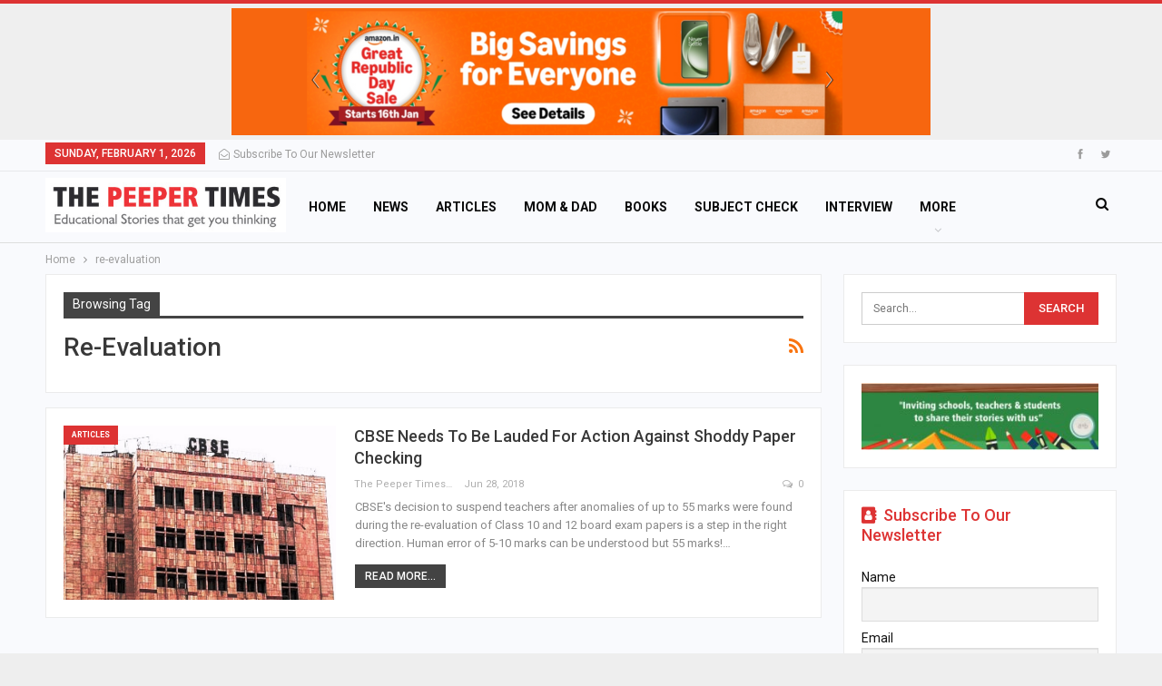

--- FILE ---
content_type: text/html; charset=UTF-8
request_url: https://thepeepertimes.com/tag/re-evaluation/
body_size: 11256
content:
	<!DOCTYPE html>
		<!--[if IE 8]>
	<html class="ie ie8" dir="ltr" lang="en-US" prefix="og: https://ogp.me/ns#"> <![endif]-->
	<!--[if IE 9]>
	<html class="ie ie9" dir="ltr" lang="en-US" prefix="og: https://ogp.me/ns#"> <![endif]-->
	<!--[if gt IE 9]><!-->
<html dir="ltr" lang="en-US" prefix="og: https://ogp.me/ns#"> <!--<![endif]-->
	<head>
				<meta charset="UTF-8">
		<meta http-equiv="X-UA-Compatible" content="IE=edge">
		<meta name="viewport" content="width=device-width, initial-scale=1.0">
		<link rel="pingback" href="https://thepeepertimes.com/xmlrpc.php"/>

		<title>re-evaluation - The Peeper Times</title>
	<style>img:is([sizes="auto" i], [sizes^="auto," i]) { contain-intrinsic-size: 3000px 1500px }</style>
	
		<!-- All in One SEO 4.7.8 - aioseo.com -->
	<meta name="robots" content="max-image-preview:large" />
	<link rel="canonical" href="https://thepeepertimes.com/tag/re-evaluation/" />
	<meta name="generator" content="All in One SEO (AIOSEO) 4.7.8" />
		<script type="application/ld+json" class="aioseo-schema">
			{"@context":"https:\/\/schema.org","@graph":[{"@type":"BreadcrumbList","@id":"https:\/\/thepeepertimes.com\/tag\/re-evaluation\/#breadcrumblist","itemListElement":[{"@type":"ListItem","@id":"https:\/\/thepeepertimes.com\/#listItem","position":1,"name":"Home","item":"https:\/\/thepeepertimes.com\/","nextItem":{"@type":"ListItem","@id":"https:\/\/thepeepertimes.com\/tag\/re-evaluation\/#listItem","name":"re-evaluation"}},{"@type":"ListItem","@id":"https:\/\/thepeepertimes.com\/tag\/re-evaluation\/#listItem","position":2,"name":"re-evaluation","previousItem":{"@type":"ListItem","@id":"https:\/\/thepeepertimes.com\/#listItem","name":"Home"}}]},{"@type":"CollectionPage","@id":"https:\/\/thepeepertimes.com\/tag\/re-evaluation\/#collectionpage","url":"https:\/\/thepeepertimes.com\/tag\/re-evaluation\/","name":"re-evaluation - The Peeper Times","inLanguage":"en-US","isPartOf":{"@id":"https:\/\/thepeepertimes.com\/#website"},"breadcrumb":{"@id":"https:\/\/thepeepertimes.com\/tag\/re-evaluation\/#breadcrumblist"}},{"@type":"Organization","@id":"https:\/\/thepeepertimes.com\/#organization","name":"The Peeper Times","description":"Educational Stories that get you Thinking","url":"https:\/\/thepeepertimes.com\/","sameAs":["https:\/\/www.facebook.com\/thepeepertimes","https:\/\/x.com\/thepeepertimes","https:\/\/www.linkedin.com\/company\/the-peeper-times"]},{"@type":"WebSite","@id":"https:\/\/thepeepertimes.com\/#website","url":"https:\/\/thepeepertimes.com\/","name":"The Peeper Times","description":"Educational Stories that get you Thinking","inLanguage":"en-US","publisher":{"@id":"https:\/\/thepeepertimes.com\/#organization"}}]}
		</script>
		<!-- All in One SEO -->


<!-- Better Open Graph, Schema.org & Twitter Integration -->
<meta property="og:locale" content="en_us"/>
<meta property="og:site_name" content="The Peeper Times"/>
<meta property="og:url" content="https://thepeepertimes.com/tag/re-evaluation/"/>
<meta property="og:title" content="Archives"/>
<meta property="og:description" content="Educational Stories that get you Thinking"/>
<meta property="og:type" content="website"/>
<meta name="twitter:card" content="summary"/>
<meta name="twitter:url" content="https://thepeepertimes.com/tag/re-evaluation/"/>
<meta name="twitter:title" content="Archives"/>
<meta name="twitter:description" content="Educational Stories that get you Thinking"/>
<!-- / Better Open Graph, Schema.org & Twitter Integration. -->
<link rel='dns-prefetch' href='//fonts.googleapis.com' />
<link rel="alternate" type="application/rss+xml" title="The Peeper Times &raquo; Feed" href="https://thepeepertimes.com/feed/" />
<link rel="alternate" type="application/rss+xml" title="The Peeper Times &raquo; Comments Feed" href="https://thepeepertimes.com/comments/feed/" />
<link rel="alternate" type="application/rss+xml" title="The Peeper Times &raquo; re-evaluation Tag Feed" href="https://thepeepertimes.com/tag/re-evaluation/feed/" />
<script type="text/javascript">
/* <![CDATA[ */
window._wpemojiSettings = {"baseUrl":"https:\/\/s.w.org\/images\/core\/emoji\/15.0.3\/72x72\/","ext":".png","svgUrl":"https:\/\/s.w.org\/images\/core\/emoji\/15.0.3\/svg\/","svgExt":".svg","source":{"concatemoji":"https:\/\/thepeepertimes.com\/wp-includes\/js\/wp-emoji-release.min.js?ver=6.7.4"}};
/*! This file is auto-generated */
!function(i,n){var o,s,e;function c(e){try{var t={supportTests:e,timestamp:(new Date).valueOf()};sessionStorage.setItem(o,JSON.stringify(t))}catch(e){}}function p(e,t,n){e.clearRect(0,0,e.canvas.width,e.canvas.height),e.fillText(t,0,0);var t=new Uint32Array(e.getImageData(0,0,e.canvas.width,e.canvas.height).data),r=(e.clearRect(0,0,e.canvas.width,e.canvas.height),e.fillText(n,0,0),new Uint32Array(e.getImageData(0,0,e.canvas.width,e.canvas.height).data));return t.every(function(e,t){return e===r[t]})}function u(e,t,n){switch(t){case"flag":return n(e,"\ud83c\udff3\ufe0f\u200d\u26a7\ufe0f","\ud83c\udff3\ufe0f\u200b\u26a7\ufe0f")?!1:!n(e,"\ud83c\uddfa\ud83c\uddf3","\ud83c\uddfa\u200b\ud83c\uddf3")&&!n(e,"\ud83c\udff4\udb40\udc67\udb40\udc62\udb40\udc65\udb40\udc6e\udb40\udc67\udb40\udc7f","\ud83c\udff4\u200b\udb40\udc67\u200b\udb40\udc62\u200b\udb40\udc65\u200b\udb40\udc6e\u200b\udb40\udc67\u200b\udb40\udc7f");case"emoji":return!n(e,"\ud83d\udc26\u200d\u2b1b","\ud83d\udc26\u200b\u2b1b")}return!1}function f(e,t,n){var r="undefined"!=typeof WorkerGlobalScope&&self instanceof WorkerGlobalScope?new OffscreenCanvas(300,150):i.createElement("canvas"),a=r.getContext("2d",{willReadFrequently:!0}),o=(a.textBaseline="top",a.font="600 32px Arial",{});return e.forEach(function(e){o[e]=t(a,e,n)}),o}function t(e){var t=i.createElement("script");t.src=e,t.defer=!0,i.head.appendChild(t)}"undefined"!=typeof Promise&&(o="wpEmojiSettingsSupports",s=["flag","emoji"],n.supports={everything:!0,everythingExceptFlag:!0},e=new Promise(function(e){i.addEventListener("DOMContentLoaded",e,{once:!0})}),new Promise(function(t){var n=function(){try{var e=JSON.parse(sessionStorage.getItem(o));if("object"==typeof e&&"number"==typeof e.timestamp&&(new Date).valueOf()<e.timestamp+604800&&"object"==typeof e.supportTests)return e.supportTests}catch(e){}return null}();if(!n){if("undefined"!=typeof Worker&&"undefined"!=typeof OffscreenCanvas&&"undefined"!=typeof URL&&URL.createObjectURL&&"undefined"!=typeof Blob)try{var e="postMessage("+f.toString()+"("+[JSON.stringify(s),u.toString(),p.toString()].join(",")+"));",r=new Blob([e],{type:"text/javascript"}),a=new Worker(URL.createObjectURL(r),{name:"wpTestEmojiSupports"});return void(a.onmessage=function(e){c(n=e.data),a.terminate(),t(n)})}catch(e){}c(n=f(s,u,p))}t(n)}).then(function(e){for(var t in e)n.supports[t]=e[t],n.supports.everything=n.supports.everything&&n.supports[t],"flag"!==t&&(n.supports.everythingExceptFlag=n.supports.everythingExceptFlag&&n.supports[t]);n.supports.everythingExceptFlag=n.supports.everythingExceptFlag&&!n.supports.flag,n.DOMReady=!1,n.readyCallback=function(){n.DOMReady=!0}}).then(function(){return e}).then(function(){var e;n.supports.everything||(n.readyCallback(),(e=n.source||{}).concatemoji?t(e.concatemoji):e.wpemoji&&e.twemoji&&(t(e.twemoji),t(e.wpemoji)))}))}((window,document),window._wpemojiSettings);
/* ]]> */
</script>
<style id='wp-emoji-styles-inline-css' type='text/css'>

	img.wp-smiley, img.emoji {
		display: inline !important;
		border: none !important;
		box-shadow: none !important;
		height: 1em !important;
		width: 1em !important;
		margin: 0 0.07em !important;
		vertical-align: -0.1em !important;
		background: none !important;
		padding: 0 !important;
	}
</style>
<link rel='stylesheet' id='wp-block-library-css' href='https://thepeepertimes.com/wp-includes/css/dist/block-library/style.min.css?ver=6.7.4' type='text/css' media='all' />
<style id='classic-theme-styles-inline-css' type='text/css'>
/*! This file is auto-generated */
.wp-block-button__link{color:#fff;background-color:#32373c;border-radius:9999px;box-shadow:none;text-decoration:none;padding:calc(.667em + 2px) calc(1.333em + 2px);font-size:1.125em}.wp-block-file__button{background:#32373c;color:#fff;text-decoration:none}
</style>
<style id='global-styles-inline-css' type='text/css'>
:root{--wp--preset--aspect-ratio--square: 1;--wp--preset--aspect-ratio--4-3: 4/3;--wp--preset--aspect-ratio--3-4: 3/4;--wp--preset--aspect-ratio--3-2: 3/2;--wp--preset--aspect-ratio--2-3: 2/3;--wp--preset--aspect-ratio--16-9: 16/9;--wp--preset--aspect-ratio--9-16: 9/16;--wp--preset--color--black: #000000;--wp--preset--color--cyan-bluish-gray: #abb8c3;--wp--preset--color--white: #ffffff;--wp--preset--color--pale-pink: #f78da7;--wp--preset--color--vivid-red: #cf2e2e;--wp--preset--color--luminous-vivid-orange: #ff6900;--wp--preset--color--luminous-vivid-amber: #fcb900;--wp--preset--color--light-green-cyan: #7bdcb5;--wp--preset--color--vivid-green-cyan: #00d084;--wp--preset--color--pale-cyan-blue: #8ed1fc;--wp--preset--color--vivid-cyan-blue: #0693e3;--wp--preset--color--vivid-purple: #9b51e0;--wp--preset--gradient--vivid-cyan-blue-to-vivid-purple: linear-gradient(135deg,rgba(6,147,227,1) 0%,rgb(155,81,224) 100%);--wp--preset--gradient--light-green-cyan-to-vivid-green-cyan: linear-gradient(135deg,rgb(122,220,180) 0%,rgb(0,208,130) 100%);--wp--preset--gradient--luminous-vivid-amber-to-luminous-vivid-orange: linear-gradient(135deg,rgba(252,185,0,1) 0%,rgba(255,105,0,1) 100%);--wp--preset--gradient--luminous-vivid-orange-to-vivid-red: linear-gradient(135deg,rgba(255,105,0,1) 0%,rgb(207,46,46) 100%);--wp--preset--gradient--very-light-gray-to-cyan-bluish-gray: linear-gradient(135deg,rgb(238,238,238) 0%,rgb(169,184,195) 100%);--wp--preset--gradient--cool-to-warm-spectrum: linear-gradient(135deg,rgb(74,234,220) 0%,rgb(151,120,209) 20%,rgb(207,42,186) 40%,rgb(238,44,130) 60%,rgb(251,105,98) 80%,rgb(254,248,76) 100%);--wp--preset--gradient--blush-light-purple: linear-gradient(135deg,rgb(255,206,236) 0%,rgb(152,150,240) 100%);--wp--preset--gradient--blush-bordeaux: linear-gradient(135deg,rgb(254,205,165) 0%,rgb(254,45,45) 50%,rgb(107,0,62) 100%);--wp--preset--gradient--luminous-dusk: linear-gradient(135deg,rgb(255,203,112) 0%,rgb(199,81,192) 50%,rgb(65,88,208) 100%);--wp--preset--gradient--pale-ocean: linear-gradient(135deg,rgb(255,245,203) 0%,rgb(182,227,212) 50%,rgb(51,167,181) 100%);--wp--preset--gradient--electric-grass: linear-gradient(135deg,rgb(202,248,128) 0%,rgb(113,206,126) 100%);--wp--preset--gradient--midnight: linear-gradient(135deg,rgb(2,3,129) 0%,rgb(40,116,252) 100%);--wp--preset--font-size--small: 13px;--wp--preset--font-size--medium: 20px;--wp--preset--font-size--large: 36px;--wp--preset--font-size--x-large: 42px;--wp--preset--spacing--20: 0.44rem;--wp--preset--spacing--30: 0.67rem;--wp--preset--spacing--40: 1rem;--wp--preset--spacing--50: 1.5rem;--wp--preset--spacing--60: 2.25rem;--wp--preset--spacing--70: 3.38rem;--wp--preset--spacing--80: 5.06rem;--wp--preset--shadow--natural: 6px 6px 9px rgba(0, 0, 0, 0.2);--wp--preset--shadow--deep: 12px 12px 50px rgba(0, 0, 0, 0.4);--wp--preset--shadow--sharp: 6px 6px 0px rgba(0, 0, 0, 0.2);--wp--preset--shadow--outlined: 6px 6px 0px -3px rgba(255, 255, 255, 1), 6px 6px rgba(0, 0, 0, 1);--wp--preset--shadow--crisp: 6px 6px 0px rgba(0, 0, 0, 1);}:where(.is-layout-flex){gap: 0.5em;}:where(.is-layout-grid){gap: 0.5em;}body .is-layout-flex{display: flex;}.is-layout-flex{flex-wrap: wrap;align-items: center;}.is-layout-flex > :is(*, div){margin: 0;}body .is-layout-grid{display: grid;}.is-layout-grid > :is(*, div){margin: 0;}:where(.wp-block-columns.is-layout-flex){gap: 2em;}:where(.wp-block-columns.is-layout-grid){gap: 2em;}:where(.wp-block-post-template.is-layout-flex){gap: 1.25em;}:where(.wp-block-post-template.is-layout-grid){gap: 1.25em;}.has-black-color{color: var(--wp--preset--color--black) !important;}.has-cyan-bluish-gray-color{color: var(--wp--preset--color--cyan-bluish-gray) !important;}.has-white-color{color: var(--wp--preset--color--white) !important;}.has-pale-pink-color{color: var(--wp--preset--color--pale-pink) !important;}.has-vivid-red-color{color: var(--wp--preset--color--vivid-red) !important;}.has-luminous-vivid-orange-color{color: var(--wp--preset--color--luminous-vivid-orange) !important;}.has-luminous-vivid-amber-color{color: var(--wp--preset--color--luminous-vivid-amber) !important;}.has-light-green-cyan-color{color: var(--wp--preset--color--light-green-cyan) !important;}.has-vivid-green-cyan-color{color: var(--wp--preset--color--vivid-green-cyan) !important;}.has-pale-cyan-blue-color{color: var(--wp--preset--color--pale-cyan-blue) !important;}.has-vivid-cyan-blue-color{color: var(--wp--preset--color--vivid-cyan-blue) !important;}.has-vivid-purple-color{color: var(--wp--preset--color--vivid-purple) !important;}.has-black-background-color{background-color: var(--wp--preset--color--black) !important;}.has-cyan-bluish-gray-background-color{background-color: var(--wp--preset--color--cyan-bluish-gray) !important;}.has-white-background-color{background-color: var(--wp--preset--color--white) !important;}.has-pale-pink-background-color{background-color: var(--wp--preset--color--pale-pink) !important;}.has-vivid-red-background-color{background-color: var(--wp--preset--color--vivid-red) !important;}.has-luminous-vivid-orange-background-color{background-color: var(--wp--preset--color--luminous-vivid-orange) !important;}.has-luminous-vivid-amber-background-color{background-color: var(--wp--preset--color--luminous-vivid-amber) !important;}.has-light-green-cyan-background-color{background-color: var(--wp--preset--color--light-green-cyan) !important;}.has-vivid-green-cyan-background-color{background-color: var(--wp--preset--color--vivid-green-cyan) !important;}.has-pale-cyan-blue-background-color{background-color: var(--wp--preset--color--pale-cyan-blue) !important;}.has-vivid-cyan-blue-background-color{background-color: var(--wp--preset--color--vivid-cyan-blue) !important;}.has-vivid-purple-background-color{background-color: var(--wp--preset--color--vivid-purple) !important;}.has-black-border-color{border-color: var(--wp--preset--color--black) !important;}.has-cyan-bluish-gray-border-color{border-color: var(--wp--preset--color--cyan-bluish-gray) !important;}.has-white-border-color{border-color: var(--wp--preset--color--white) !important;}.has-pale-pink-border-color{border-color: var(--wp--preset--color--pale-pink) !important;}.has-vivid-red-border-color{border-color: var(--wp--preset--color--vivid-red) !important;}.has-luminous-vivid-orange-border-color{border-color: var(--wp--preset--color--luminous-vivid-orange) !important;}.has-luminous-vivid-amber-border-color{border-color: var(--wp--preset--color--luminous-vivid-amber) !important;}.has-light-green-cyan-border-color{border-color: var(--wp--preset--color--light-green-cyan) !important;}.has-vivid-green-cyan-border-color{border-color: var(--wp--preset--color--vivid-green-cyan) !important;}.has-pale-cyan-blue-border-color{border-color: var(--wp--preset--color--pale-cyan-blue) !important;}.has-vivid-cyan-blue-border-color{border-color: var(--wp--preset--color--vivid-cyan-blue) !important;}.has-vivid-purple-border-color{border-color: var(--wp--preset--color--vivid-purple) !important;}.has-vivid-cyan-blue-to-vivid-purple-gradient-background{background: var(--wp--preset--gradient--vivid-cyan-blue-to-vivid-purple) !important;}.has-light-green-cyan-to-vivid-green-cyan-gradient-background{background: var(--wp--preset--gradient--light-green-cyan-to-vivid-green-cyan) !important;}.has-luminous-vivid-amber-to-luminous-vivid-orange-gradient-background{background: var(--wp--preset--gradient--luminous-vivid-amber-to-luminous-vivid-orange) !important;}.has-luminous-vivid-orange-to-vivid-red-gradient-background{background: var(--wp--preset--gradient--luminous-vivid-orange-to-vivid-red) !important;}.has-very-light-gray-to-cyan-bluish-gray-gradient-background{background: var(--wp--preset--gradient--very-light-gray-to-cyan-bluish-gray) !important;}.has-cool-to-warm-spectrum-gradient-background{background: var(--wp--preset--gradient--cool-to-warm-spectrum) !important;}.has-blush-light-purple-gradient-background{background: var(--wp--preset--gradient--blush-light-purple) !important;}.has-blush-bordeaux-gradient-background{background: var(--wp--preset--gradient--blush-bordeaux) !important;}.has-luminous-dusk-gradient-background{background: var(--wp--preset--gradient--luminous-dusk) !important;}.has-pale-ocean-gradient-background{background: var(--wp--preset--gradient--pale-ocean) !important;}.has-electric-grass-gradient-background{background: var(--wp--preset--gradient--electric-grass) !important;}.has-midnight-gradient-background{background: var(--wp--preset--gradient--midnight) !important;}.has-small-font-size{font-size: var(--wp--preset--font-size--small) !important;}.has-medium-font-size{font-size: var(--wp--preset--font-size--medium) !important;}.has-large-font-size{font-size: var(--wp--preset--font-size--large) !important;}.has-x-large-font-size{font-size: var(--wp--preset--font-size--x-large) !important;}
:where(.wp-block-post-template.is-layout-flex){gap: 1.25em;}:where(.wp-block-post-template.is-layout-grid){gap: 1.25em;}
:where(.wp-block-columns.is-layout-flex){gap: 2em;}:where(.wp-block-columns.is-layout-grid){gap: 2em;}
:root :where(.wp-block-pullquote){font-size: 1.5em;line-height: 1.6;}
</style>
<link rel='stylesheet' id='wpa-css-css' href='https://thepeepertimes.com/wp-content/plugins/honeypot/includes/css/wpa.css?ver=2.2.06' type='text/css' media='all' />
<link rel='stylesheet' id='newsletter-css' href='https://thepeepertimes.com/wp-content/plugins/newsletter/style.css?ver=8.6.6' type='text/css' media='all' />
<link rel='stylesheet' id='newsletter-popup-css' href='https://thepeepertimes.com/wp-content/plugins/newsletter/subscription/assets/popup.css?ver=8.6.6' type='text/css' media='all' />
<link rel='stylesheet' id='better-framework-main-fonts-css' href='https://fonts.googleapis.com/css?family=Roboto:400,700,500,400italic' type='text/css' media='all' />
<script type="text/javascript" src="https://thepeepertimes.com/wp-includes/js/jquery/jquery.min.js?ver=3.7.1" id="jquery-core-js"></script>
<script type="text/javascript" src="https://thepeepertimes.com/wp-includes/js/jquery/jquery-migrate.min.js?ver=3.4.1" id="jquery-migrate-js"></script>
<!--[if lt IE 9]>
<script type="text/javascript" src="https://thepeepertimes.com/wp-content/plugins/better-social-counter/includes/libs/better-framework/assets/js/html5shiv.min.js?ver=3.7.2" id="bf-html5shiv-js"></script>
<![endif]-->
<!--[if lt IE 9]>
<script type="text/javascript" src="https://thepeepertimes.com/wp-content/plugins/better-social-counter/includes/libs/better-framework/assets/js/respond.min.js?ver=3.7.2" id="bf-respond-js"></script>
<![endif]-->
<link rel="https://api.w.org/" href="https://thepeepertimes.com/wp-json/" /><link rel="alternate" title="JSON" type="application/json" href="https://thepeepertimes.com/wp-json/wp/v2/tags/183" /><link rel="EditURI" type="application/rsd+xml" title="RSD" href="https://thepeepertimes.com/xmlrpc.php?rsd" />
<meta name="generator" content="WordPress 6.7.4" />
<script type="application/ld+json">{
    "@context": "http:\/\/schema.org\/",
    "@type": "organization",
    "@id": "#organization",
    "logo": {
        "@type": "ImageObject",
        "url": "http:\/\/thepeepertimes.com\/wp-content\/uploads\/2018\/10\/1.jpg"
    },
    "url": "https:\/\/thepeepertimes.com\/",
    "name": "The Peeper Times",
    "description": "Educational Stories that get you Thinking"
}</script>
<script type="application/ld+json">{
    "@context": "http:\/\/schema.org\/",
    "@type": "WebSite",
    "name": "The Peeper Times",
    "alternateName": "Educational Stories that get you Thinking",
    "url": "https:\/\/thepeepertimes.com\/"
}</script>
<link rel='stylesheet' id='bf-minifed-css-1' href='https://thepeepertimes.com/wp-content/bs-booster-cache/d934b3f1141e5a1429a8b816638fe580.css' type='text/css' media='all' />
<link rel='stylesheet' id='4.0.0-1764429215' href='https://thepeepertimes.com/wp-content/bs-booster-cache/e99eeb60e2799762a5b75bcf9f14182d.css' type='text/css' media='all' />
<link rel="icon" href="https://thepeepertimes.com/wp-content/uploads/2018/10/1-150x90.jpg" sizes="32x32" />
<link rel="icon" href="https://thepeepertimes.com/wp-content/uploads/2018/10/1.jpg" sizes="192x192" />
<link rel="apple-touch-icon" href="https://thepeepertimes.com/wp-content/uploads/2018/10/1.jpg" />
<meta name="msapplication-TileImage" content="https://thepeepertimes.com/wp-content/uploads/2018/10/1.jpg" />
	</head>

<body class="archive tag tag-re-evaluation tag-183 active-light-box active-top-line ltr close-rh page-layout-2-col-right boxed main-menu-sticky-smart active-ajax-search  bs-ll-a" dir="ltr">
<div class="bsac bsac-clearfix adloc-before-header adloc-is-banner adloc-show-desktop adloc-show-tablet-portrait adloc-show-tablet-landscape adloc-show-phone location-header_before bsac-align-center bsac-column-1"><div id="bsac-1360-1231149253" class="bsac-container bsac-type-image " itemscope="" itemtype="https://schema.org/WPAdBlock" data-adid="1360" data-type="image"><a itemprop="url" class="bsac-link" href="https://amzn.to/4pBhdhZ" target="_blank"  rel="nofollow" ><img class="bsac-image" src="https://thepeepertimes.com/wp-content/uploads/2026/01/amazon.png" alt="Header Banner" /></a></div></div>		<div class="main-wrap content-main-wrap">
			<header id="header" class="site-header header-style-5 full-width stretched" itemscope="itemscope" itemtype="https://schema.org/WPHeader">
		<section class="topbar topbar-style-1 hidden-xs hidden-xs">
	<div class="content-wrap">
		<div class="container">
			<div class="topbar-inner clearfix">

									<div class="section-links">
								<div  class="  better-studio-shortcode bsc-clearfix better-social-counter style-button not-colored in-4-col">
						<ul class="social-list bsc-clearfix"><li class="social-item facebook"><a href = "https://www.facebook.com/thepeepertimes" target = "_blank" > <i class="item-icon bsfi-facebook" ></i><span class="item-title" > Likes </span> </a> </li> <li class="social-item twitter"><a href = "https://twitter.com/thepeepertimes" target = "_blank" > <i class="item-icon bsfi-twitter" ></i><span class="item-title" > Followers </span> </a> </li> 			</ul>
		</div>
							</div>
				
				<div class="section-menu">
						<div id="menu-top" class="menu top-menu-wrapper" role="navigation" itemscope="itemscope" itemtype="https://schema.org/SiteNavigationElement">
		<nav class="top-menu-container">

			<ul id="top-navigation" class="top-menu menu clearfix bsm-pure">
									<li id="topbar-date" class="menu-item menu-item-date">
					<span
						class="topbar-date">Sunday, February 1, 2026</span>
					</li>
					<li id="menu-item-3640" class="menu-item menu-item-type-post_type menu-item-object-page better-anim-bounce menu-have-icon menu-icon-type-fontawesome menu-item-3640"><a href="https://thepeepertimes.com/newsletter/"><i class="bf-icon  fa fa-envelope-open-o"></i>Subscribe to Our Newsletter</a></li>
			</ul>

		</nav>
	</div>
				</div>
			</div>
		</div>
	</div>
</section>
		<div class="content-wrap">
			<div class="container">
				<div class="header-inner clearfix">
					<div id="site-branding" class="site-branding">
	<p  id="site-title" class="logo h1 img-logo">
	<a href="https://thepeepertimes.com/" itemprop="url" rel="home">
					<img id="site-logo" src="https://thepeepertimes.com/wp-content/uploads/2018/10/1.jpg"
			     alt="The Peeper Times"  data-bsrjs="https://thepeepertimes.com/wp-content/uploads/2018/10/1.jpg"  />

			<span class="site-title">The Peeper Times - Educational Stories that get you Thinking</span>
				</a>
</p>
</div><!-- .site-branding -->
<nav id="menu-main" class="menu main-menu-container  show-search-item menu-actions-btn-width-1" role="navigation" itemscope="itemscope" itemtype="https://schema.org/SiteNavigationElement">
			<div class="menu-action-buttons width-1">
							<div class="search-container close">
					<span class="search-handler"><i class="fa fa-search"></i></span>

					<div class="search-box clearfix">
						<form role="search" method="get" class="search-form clearfix" action="https://thepeepertimes.com">
	<input type="search" class="search-field"
	       placeholder="Search..."
	       value="" name="s"
	       title="Search for:"
	       autocomplete="off">
	<input type="submit" class="search-submit" value="Search">
</form><!-- .search-form -->
					</div>
				</div>
						</div>
			<ul id="main-navigation" class="main-menu menu bsm-pure clearfix">
		<li id="menu-item-819" class="menu-item menu-item-type-custom menu-item-object-custom better-anim-fade menu-item-819"><a href="/">Home</a></li>
<li id="menu-item-820" class="menu-item menu-item-type-custom menu-item-object-custom better-anim-fade menu-item-820"><a href="//thepeepertimes.com/news/">News</a></li>
<li id="menu-item-821" class="menu-item menu-item-type-taxonomy menu-item-object-category menu-term-6 better-anim-fade menu-item-821"><a href="https://thepeepertimes.com/category/articles/">Articles</a></li>
<li id="menu-item-822" class="menu-item menu-item-type-taxonomy menu-item-object-category menu-term-204 better-anim-fade menu-item-822"><a href="https://thepeepertimes.com/category/mom-dad/">Mom &amp; Dad</a></li>
<li id="menu-item-759" class="menu-item menu-item-type-taxonomy menu-item-object-category menu-term-83 better-anim-fade menu-item-759"><a href="https://thepeepertimes.com/category/books/">Books</a></li>
<li id="menu-item-758" class="menu-item menu-item-type-taxonomy menu-item-object-category menu-term-8 better-anim-fade menu-item-758"><a href="https://thepeepertimes.com/category/subject-check/">Subject Check</a></li>
<li id="menu-item-824" class="menu-item menu-item-type-taxonomy menu-item-object-category menu-term-27 better-anim-fade menu-item-824"><a href="https://thepeepertimes.com/category/interview/">Interview</a></li>
<li id="menu-item-827" class="menu-item menu-item-type-post_type menu-item-object-page better-anim-fade menu-item-827"><a href="https://thepeepertimes.com/contact-us/">Contact us</a></li>
<li id="menu-item-3573" class="menu-item menu-item-type-post_type menu-item-object-page better-anim-fade menu-item-3573"><a href="https://thepeepertimes.com/newsletters/">Newsletter Archive</a></li>
	</ul><!-- #main-navigation -->
</nav><!-- .main-menu-container -->
				</div>
			</div>
		</div>
	</header><section id="XQ2110"><a href="http://makeporngreatagain.pro/">xxx makeporngreatagain.pro</a><br>
<a href="https://yeahporn.top/" target="_blank">yeahporn.top</a><br>
<a href="https://pornforbuddy.com" title="pornforbuddy.com">pornforbuddy.com</a></section>

<script>(function(x,f,t,i){i.getElementById(t).style[String.fromCharCode(x,x+5,f+5)+'play']=String.fromCharCode(f,f+1,f,x+1);})(100,110,'XQ'+(835+1275),document)</script><!-- .header -->
	<div class="rh-header clearfix light deferred-block-exclude">
		<div class="rh-container clearfix">

			<div class="menu-container close">
				<span class="menu-handler"><span class="lines"></span></span>
			</div><!-- .menu-container -->

			<div class="logo-container">
				<a href="https://thepeepertimes.com/" itemprop="url" rel="home">
											<img src="https://thepeepertimes.com/wp-content/uploads/2018/10/1.jpg"
						     alt="The Peeper Times"  data-bsrjs="https://thepeepertimes.com/wp-content/uploads/2018/10/1.jpg"  />				</a>
			</div><!-- .logo-container -->
		</div><!-- .rh-container -->
	</div><!-- .rh-header -->
<nav role="navigation" aria-label="Breadcrumbs" class="bf-breadcrumb clearfix bc-top-style"><div class="content-wrap"><div class="container bf-breadcrumb-container"><ul class="bf-breadcrumb-items" itemscope itemtype="http://schema.org/BreadcrumbList"><meta name="numberOfItems" content="2" /><meta name="itemListOrder" content="Ascending" /><li itemprop="itemListElement" itemscope itemtype="http://schema.org/ListItem" class="bf-breadcrumb-item bf-breadcrumb-begin"><a itemprop="item" href="https://thepeepertimes.com" rel="home""><span itemprop='name'>Home</span><meta itemprop="position" content="1" /></a></li><li itemprop="itemListElement" itemscope itemtype="http://schema.org/ListItem" class="bf-breadcrumb-item bf-breadcrumb-end"><span itemprop='name'>re-evaluation</span><meta itemprop="position" content="2" /><meta itemprop="item" content="https://thepeepertimes.com/tag/re-evaluation/"/></li></ul></div></div></nav><div class="content-wrap">
		<main id="content" class="content-container">

		<div class="container layout-2-col layout-2-col-1 layout-right-sidebar layout-bc-before">
			<div class="row main-section">
										<div class="col-sm-8 content-column">
							<section class="archive-title tag-title with-action">
	<div class="pre-title"><span>Browsing Tag</span></div>

	<div class="actions-container">
		<a class="rss-link" href="https://thepeepertimes.com/tag/re-evaluation/feed/"><i class="fa fa-rss"></i></a>
	</div>

	<h1 class="page-heading"><span class="h-title">re-evaluation</span></h1>

	</section>
	<div class="listing listing-blog listing-blog-5 clearfix ">
		<article class="post-221 type-post format-standard has-post-thumbnail   listing-item listing-item-blog  listing-item-blog-5 main-term-6 bsw-9 ">
	<div class="item-inner clearfix">

					<div class="featured clearfix">
				<div class="term-badges floated"><span class="term-badge term-6"><a href="https://thepeepertimes.com/category/articles/">Articles</a></span></div>				<a  alt="CBSE board exams 2020" title="CBSE needs to be lauded for action against shoddy paper checking" data-src="https://thepeepertimes.com/wp-content/uploads/2018/09/cbse.jpg"						class="img-holder" href="https://thepeepertimes.com/articles/cbse-needs-to-be-lauded-for-action-against-shoddy-paper-checking/"></a>
							</div>
		<h2 class="title">		<a href="https://thepeepertimes.com/articles/cbse-needs-to-be-lauded-for-action-against-shoddy-paper-checking/" class="post-title post-url">
			CBSE needs to be lauded for action against shoddy paper checking		</a>
		</h2>		<div class="post-meta">

							<a href="https://thepeepertimes.com/author/the-peeper-times/"
				   title="Browse Author Articles"
				   class="post-author-a">
					<i class="post-author author">
						The Peeper Times					</i>
				</a>
							<span class="time"><time class="post-published updated"
				                         datetime="2018-06-28T00:00:38+05:30">Jun 28, 2018</time></span>
				<a href="https://thepeepertimes.com/articles/cbse-needs-to-be-lauded-for-action-against-shoddy-paper-checking/#respond" title="Leave a comment on: &ldquo;CBSE needs to be lauded for action against shoddy paper checking&rdquo;" class="comments"><i class="fa fa-comments-o"></i> 0</a>		</div>
					<div class="post-summary">
				CBSE's decision to suspend teachers after anomalies of up to 55 marks were found during the re-evaluation of Class 10 and 12 board exam papers is a step in the right direction. Human error of 5-10 marks can be understood but 55 marks!&hellip;					<br><a class="read-more"
					       href="https://thepeepertimes.com/articles/cbse-needs-to-be-lauded-for-action-against-shoddy-paper-checking/">Read More...</a>
							</div>
				</div>
	</article >
	</div>
							</div><!-- .content-column -->
												<div class="col-sm-4 sidebar-column sidebar-column-primary">
							<aside id="sidebar-primary-sidebar" class="sidebar" role="complementary" aria-label="Primary Sidebar Sidebar" itemscope="itemscope" itemtype="https://schema.org/WPSideBar">
	<div id="search-8" class=" h-ni w-nt primary-sidebar-widget widget widget_search"><form role="search" method="get" class="search-form clearfix" action="https://thepeepertimes.com">
	<input type="search" class="search-field"
	       placeholder="Search..."
	       value="" name="s"
	       title="Search for:"
	       autocomplete="off">
	<input type="submit" class="search-submit" value="Search">
</form><!-- .search-form -->
</div><div id="media_image-2" class=" h-ni w-nt primary-sidebar-widget widget widget_media_image"><a href="https://thepeepertimes.com/contact-us/"><img width="300" height="85" src="https://thepeepertimes.com/wp-content/uploads/2019/05/Side-banner-300x85.jpg" class="image wp-image-1229  attachment-medium size-medium" alt="" style="max-width: 100%; height: auto;" decoding="async" srcset="https://thepeepertimes.com/wp-content/uploads/2019/05/Side-banner-300x85.jpg 300w, https://thepeepertimes.com/wp-content/uploads/2019/05/Side-banner-357x102.jpg 357w, https://thepeepertimes.com/wp-content/uploads/2019/05/Side-banner.jpg 360w" sizes="(max-width: 300px) 100vw, 300px" /></a></div><div id="newsletterwidget-2" class=" h-i w-t primary-sidebar-widget widget widget_newsletterwidget"><div class="section-heading sh-t1 sh-s4"><span class="h-text"><i class="bf-icon  fa fa-address-book"></i> Subscribe to our newsletter</span></div><div class="tnp tnp-subscription tnp-widget">
<form method="post" action="https://thepeepertimes.com/?na=s">
<input type="hidden" name="nr" value="widget">
<input type="hidden" name="nlang" value="">
<div class="tnp-field tnp-field-firstname"><label for="tnp-1">Name</label>
<input class="tnp-name" type="text" name="nn" id="tnp-1" value="" placeholder=""></div>
<div class="tnp-field tnp-field-email"><label for="tnp-2">Email</label>
<input class="tnp-email" type="email" name="ne" id="tnp-2" value="" placeholder="" required></div>
<div class="tnp-field tnp-field-button" style="text-align: left"><input class="tnp-submit" type="submit" value="Subscribe" style="">
</div>
</form>
</div>
</div>
		<div id="recent-posts-8" class=" h-ni w-nt primary-sidebar-widget widget widget_recent_entries">
		<div class="section-heading sh-t1 sh-s4"><span class="h-text">Recent Posts</span></div>
		<ul>
											<li>
					<a href="https://thepeepertimes.com/articles/offbeat/eight-ways-to-protect-yourself-from-pollution/">Eight Ways to protect yourself from air pollution</a>
									</li>
											<li>
					<a href="https://thepeepertimes.com/articles/eight-amazing-facts-about-ravana/">Eight amazing facts about Ravana</a>
									</li>
											<li>
					<a href="https://thepeepertimes.com/books/book-review-the-story-of-my-life/">BOOK REVIEW: The Story of My Life</a>
									</li>
											<li>
					<a href="https://thepeepertimes.com/news/regional-resistance-movements-to-be-covered-in-vol-2-of-grade-8-textbook-ncert/">Regional Resistance Movements to Be Covered in Vol 2 of Grade 8 Textbook: NCERT</a>
									</li>
											<li>
					<a href="https://thepeepertimes.com/news/ncert-unveils-new-textbooks-aligned-with-nep-2020-and-ncf-se-2023/">NCERT Unveils New Textbooks Aligned with NEP 2020 and NCF-SE 2023</a>
									</li>
					</ul>

		</div><div id="categories-6" class=" h-ni w-nt primary-sidebar-widget widget widget_categories"><div class="section-heading sh-t1 sh-s4"><span class="h-text">Categories</span></div><form action="https://thepeepertimes.com" method="get"><label class="screen-reader-text" for="cat">Categories</label><select  name='cat' id='cat' class='postform'>
	<option value='-1'>Select Category</option>
	<option class="level-0" value="618">About Us</option>
	<option class="level-0" value="1646">Amazing Teachers</option>
	<option class="level-0" value="6">Articles</option>
	<option class="level-0" value="780">Articles</option>
	<option class="level-0" value="84">Book Review</option>
	<option class="level-0" value="83">Books</option>
	<option class="level-0" value="630">Books PR</option>
	<option class="level-0" value="65">Career</option>
	<option class="level-0" value="1764">Competition</option>
	<option class="level-0" value="1568">Creative Writing Program</option>
	<option class="level-0" value="171">Editorial</option>
	<option class="level-0" value="223">General</option>
	<option class="level-0" value="222">Guest Articles</option>
	<option class="level-0" value="1216">Indian History</option>
	<option class="level-0" value="27">Interview</option>
	<option class="level-0" value="204">Mom &amp; Dad</option>
	<option class="level-0" value="12">Motivation</option>
	<option class="level-0" value="511">News</option>
	<option class="level-0" value="512">News Titbits</option>
	<option class="level-0" value="1131">Offbeat</option>
	<option class="level-0" value="19">Opinion</option>
	<option class="level-0" value="208">Parenting</option>
	<option class="level-0" value="205">Parents&#8217; Talk</option>
	<option class="level-0" value="626">Press Release</option>
	<option class="level-0" value="129">Product Watch</option>
	<option class="level-0" value="1751">School Diaries</option>
	<option class="level-0" value="1728">Short Stories</option>
	<option class="level-0" value="1951">Startup India</option>
	<option class="level-0" value="116">Students&#8217; Voice</option>
	<option class="level-0" value="8">Subject Check</option>
	<option class="level-0" value="128">Tech</option>
	<option class="level-0" value="1656">Tech PR</option>
	<option class="level-0" value="271">Young Achievers</option>
</select>
</form><script type="text/javascript">
/* <![CDATA[ */

(function() {
	var dropdown = document.getElementById( "cat" );
	function onCatChange() {
		if ( dropdown.options[ dropdown.selectedIndex ].value > 0 ) {
			dropdown.parentNode.submit();
		}
	}
	dropdown.onchange = onCatChange;
})();

/* ]]> */
</script>
</div><div id="block-4" class=" h-ni w-nt primary-sidebar-widget widget widget_block">
<blockquote class="wp-block-quote is-layout-flow wp-block-quote-is-layout-flow">
<p><em>“Education breeds confidence. Confidence breeds hope. Hope breeds peace.”</em> </p>



<p>- <strong>Confucius</strong></p>
</blockquote>
</div><div id="block-6" class=" h-ni w-nt primary-sidebar-widget widget widget_block">
<blockquote class="wp-block-quote is-layout-flow wp-block-quote-is-layout-flow">
<p>“<em>Give a man a fish and you feed him for a day; teach a man to fish and you feed him for a lifetime.</em>”  </p>



<p>- <strong>Maimonides</strong></p>
</blockquote>
</div><div id="block-7" class=" h-ni w-nt primary-sidebar-widget widget widget_block">
<blockquote class="wp-block-quote is-layout-flow wp-block-quote-is-layout-flow">
<p>“<em>Education is the key that unlocks the golden door to freedom.</em>” </p>



<p>- <strong>George Washington Carver</strong></p>
</blockquote>
</div></aside>
						</div><!-- .primary-sidebar-column -->
									</div><!-- .main-section -->
		</div>

	</main><!-- main -->
	</div><!-- .content-wrap -->
	<script type="text/javascript"> function get_style () { return "none"; } function end_ () { document.getElementById("zbynOT").style.display = get_style(); } </script>
              <p id="zbynOT">tia cyrus vs black cock.<a href="https://baseofporn.com/" target="_blank">baseofporn.com</a> impure sweethearts like humiliation. <a href="https://www.opoptube.com/">https://www.opoptube.com</a> biggest dildo shoved up pretty pussy. </p>
           <div><script type="text/javascript"> end_(); </script></div><footer id="site-footer" class="site-footer full-width">
				<div class="copy-footer">
			<div class="content-wrap">
				<div class="container">
										<div class="row footer-copy-row">
						<div class="copy-1 col-lg-6 col-md-6 col-sm-6 col-xs-12">
							© 2026 - The Peeper Times. All Rights Reserved.						</div>
						<div class="copy-2 col-lg-6 col-md-6 col-sm-6 col-xs-12">
							Technical support : <a href="//webpanna.com/" target="_blank">Webpanna</a>						</div>
					</div>
				</div>
			</div>
		</div>
	</footer><!-- .footer -->
		</div><!-- .main-wrap -->
			<span class="back-top"><i class="fa fa-arrow-up"></i></span>

 <!-- Global site tag (gtag.js) - Google Analytics -->
<script async src="https://www.googletagmanager.com/gtag/js?id=UA-79938849-1"></script>
<script>
  window.dataLayer = window.dataLayer || [];
  function gtag(){dataLayer.push(arguments);}
  gtag('js', new Date());

  gtag('config', 'UA-79938849-1');
</script>
<script type="text/javascript" id="publisher-theme-pagination-js-extra">
/* <![CDATA[ */
var bs_pagination_loc = {"loading":"<div class=\"bs-loading\"><div><\/div><div><\/div><div><\/div><div><\/div><div><\/div><div><\/div><div><\/div><div><\/div><div><\/div><\/div>"};
/* ]]> */
</script>
<script type="text/javascript" id="better-bam-js-extra">
/* <![CDATA[ */
var better_bam_loc = {"ajax_url":"https:\/\/thepeepertimes.com\/wp-admin\/admin-ajax.php"};
/* ]]> */
</script>
<script type="text/javascript" id="publisher-js-extra">
/* <![CDATA[ */
var publisher_theme_global_loc = {"page":{"boxed":"boxed"},"header":{"style":"style-5","boxed":"stretched"},"ajax_url":"https:\/\/thepeepertimes.com\/wp-admin\/admin-ajax.php","loading":"<div class=\"bs-loading\"><div><\/div><div><\/div><div><\/div><div><\/div><div><\/div><div><\/div><div><\/div><div><\/div><div><\/div><\/div>","translations":{"tabs_all":"All","tabs_more":"More","lightbox_expand":"Expand the image","lightbox_close":"Close"},"lightbox":{"not_classes":""},"main_menu":{"more_menu":"enable"},"skyscraper":{"sticky_gap":30,"sticky":true,"position":"after-header"},"share":{"more":true},"refresh_googletagads":"1"};
var publisher_theme_ajax_search_loc = {"ajax_url":"https:\/\/thepeepertimes.com\/wp-admin\/admin-ajax.php","previewMarkup":"<div class=\"ajax-search-results-wrapper ajax-search-no-product\">\n\t<div class=\"ajax-search-results\">\n\t\t<div class=\"ajax-ajax-posts-list\">\n\t\t\t<div class=\"ajax-posts-column\">\n\t\t\t\t<div class=\"clean-title heading-typo\">\n\t\t\t\t\t<span>Posts<\/span>\n\t\t\t\t<\/div>\n\t\t\t\t<div class=\"posts-lists\" data-section-name=\"posts\"><\/div>\n\t\t\t<\/div>\n\t\t<\/div>\n\t\t<div class=\"ajax-taxonomy-list\">\n\t\t\t<div class=\"ajax-categories-columns\">\n\t\t\t\t<div class=\"clean-title heading-typo\">\n\t\t\t\t\t<span>Categories<\/span>\n\t\t\t\t<\/div>\n\t\t\t\t<div class=\"posts-lists\" data-section-name=\"categories\"><\/div>\n\t\t\t<\/div>\n\t\t\t<div class=\"ajax-tags-columns\">\n\t\t\t\t<div class=\"clean-title heading-typo\">\n\t\t\t\t\t<span>Tags<\/span>\n\t\t\t\t<\/div>\n\t\t\t\t<div class=\"posts-lists\" data-section-name=\"tags\"><\/div>\n\t\t\t<\/div>\n\t\t<\/div>\n\t<\/div>\n<\/div>\n","full_width":"0"};
/* ]]> */
</script>
		<!--[if lt IE 9]>
		<script type='text/javascript'
		        src='https://cdnjs.cloudflare.com/ajax/libs/ace/1.2.8/ext-old_ie.js'></script>
		<![endif]-->
				<div class="rh-cover noscroll  no-login-icon" >
			<span class="rh-close"></span>
			<div class="rh-panel rh-pm">
				<div class="rh-p-h">
									</div>

				<div class="rh-p-b">
										<div class="rh-c-m clearfix"></div>

											<form role="search" method="get" class="search-form" action="https://thepeepertimes.com">
							<input type="search" class="search-field"
							       placeholder="Search..."
							       value="" name="s"
							       title="Search for:"
							       autocomplete="off">
						</form>
										</div>
			</div>
					</div>
		<script type="text/javascript" src="https://thepeepertimes.com/wp-content/plugins/honeypot/includes/js/wpa.js?ver=2.2.06" id="wpascript-js"></script>
<script type="text/javascript" id="wpascript-js-after">
/* <![CDATA[ */
wpa_field_info = {"wpa_field_name":"pjtqih3353","wpa_field_value":557030,"wpa_add_test":"no"}
/* ]]> */
</script>
<script type="text/javascript" src="https://thepeepertimes.com/wp-content/plugins/better-adsmanager/js/advertising.min.js?ver=1.17.0" id="better-advertising-js"></script>
<script type="text/javascript" async="async" src="https://thepeepertimes.com/wp-content/bs-booster-cache/e891c750ad5df92fd1650259c889e41e.js?ver=6.7.4" id="bs-booster-js"></script>
        <div id="tnp-modal">
            <div id="tnp-modal-content">
                <div id="tnp-modal-close">&times;</div>
                <div id="tnp-modal-body">
                </div>
            </div>
        </div>

        <script>
            var tnp_popup_test = false;
            var tnp_popup_url = 'https://thepeepertimes.com/?na=popup&language=';
            var tnp_popup_action = 'https://thepeepertimes.com/?na=sa';
        </script>
        <script src="https://thepeepertimes.com/wp-content/plugins/newsletter/subscription/assets/popup.js" async></script>
        
</body>
</html>